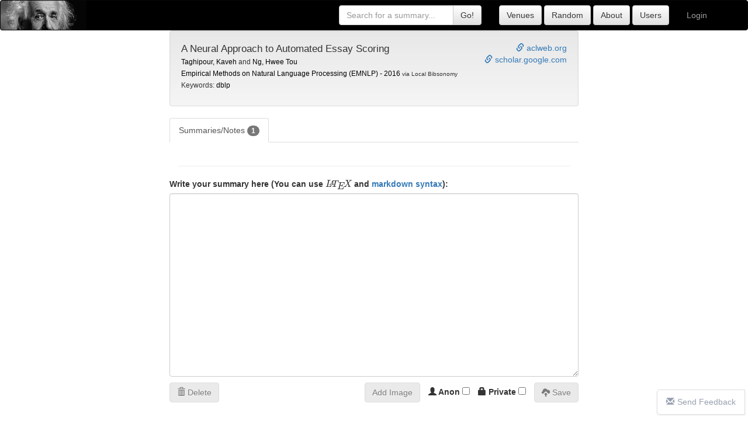

--- FILE ---
content_type: text/html; charset=UTF-8
request_url: https://shortscience.org/paper?bibtexKey=conf/emnlp/TaghipourN16&a=guest
body_size: 6319
content:
<!DOCTYPE html>
<html>
<head>
<meta http-equiv="Content-Type" content="text/html;charset=utf-8"/>	
<meta charset="utf-8">

<meta name="viewport" content="width=device-width, initial-scale=1.0">






<title>A Neural Approach to Automated Essay Scoring on ShortScience.org</title>
<meta property="og:type" content="article" />
<meta property="og:title" content="A Neural Approach to Automated Essay Scoring - ShortScience.org">
<meta property="og:description" content="The authors construct a neural network for automated essay scoring.

 

Convolution window of 3 is p...">
<meta name="description" content="The authors construct a neural network for automated essay scoring.

 

Convolution window of 3 is p...">
<meta property="og:keywords" content='summary, summaries, intuition, breakdown, short, understanding, explain, explanation, comment, interpretation, motivation, commentary, example, science, researchers, academic, academia, university, college, professor, dblp'>
<meta name="keywords" content="summary, summaries, intuition, breakdown, short, understanding, explain, explanation, comment, interpretation, motivation, commentary, example, science, researchers, academic, academia, university, college, professor,  dblp">
<meta property="og:url" content="https://shortscience.org/paper?bibtexKey=conf/emnlp/TaghipourN16" />
<meta property="og:image" content="https://i.imgur.com/XTWGpmy.png" />

<div style="display:none;">

<script type="application/ld+json">
{
  "@context": "http://schema.org",
  "@type": "Article",
  "author": {
    "name" : "Taghipour, Kaveh and Ng, Hwee Tou"
  },
  "headline": "A Neural Approach to Automated Essay Scoring",
  "description": "Summary of A Neural Approach to Automated Essay Scoring",
  "datePublished" : "2018-01-25 04:18:16",
  "dateModified" : "2018-01-25 04:18:16",
  "image" : {
      "@context": "http://schema.org",
      "@type": "ImageObject",
      "url": "https://i.imgur.com/XTWGpmy.png"
    },
  "mainEntityOfPage" : "https://shortscience.org/paper?bibtexKey=conf/emnlp/TaghipourN16",
  "publisher" : {
    "@type": "Organization",
    "name" : "ShortScience.org",
    "logo" : {
        "@type" : "ImageObject",
        "url" : "https://shortscience.org/res/albert2.jpg"
    }
  }
}
</script>

</div>



<meta property="og:site_name" content="shortscience.org" />
<meta property="og:locale" content="en_US" />  





<!-- Latest compiled and minified CSS -->
<link rel="stylesheet" href="https://maxcdn.bootstrapcdn.com/bootstrap/3.3.6/css/bootstrap.min.css" integrity="sha384-1q8mTJOASx8j1Au+a5WDVnPi2lkFfwwEAa8hDDdjZlpLegxhjVME1fgjWPGmkzs7" crossorigin="anonymous">

<!-- Optional theme -->
<link rel="stylesheet" href="https://maxcdn.bootstrapcdn.com/bootstrap/3.3.6/css/bootstrap-theme.min.css" integrity="sha384-fLW2N01lMqjakBkx3l/M9EahuwpSfeNvV63J5ezn3uZzapT0u7EYsXMjQV+0En5r" crossorigin="anonymous">

<script src="https://code.jquery.com/jquery-2.2.4.min.js" type="44afb4cd36e473c09a26bac4-text/javascript"></script>

<!-- Latest compiled and minified JavaScript -->
<script src="https://maxcdn.bootstrapcdn.com/bootstrap/3.3.6/js/bootstrap.min.js" integrity="sha384-0mSbJDEHialfmuBBQP6A4Qrprq5OVfW37PRR3j5ELqxss1yVqOtnepnHVP9aJ7xS" crossorigin="anonymous" type="44afb4cd36e473c09a26bac4-text/javascript"></script>

<!-- Latest compiled and minified CSS -->
<link rel="stylesheet" href="res/css/standard.css?v=1">


<script type="44afb4cd36e473c09a26bac4-text/javascript">
  (function(i,s,o,g,r,a,m){i['GoogleAnalyticsObject']=r;i[r]=i[r]||function(){
  (i[r].q=i[r].q||[]).push(arguments)},i[r].l=1*new Date();a=s.createElement(o),
  m=s.getElementsByTagName(o)[0];a.async=1;a.src=g;m.parentNode.insertBefore(a,m)
  })(window,document,'script','https://www.google-analytics.com/analytics.js','ga');

  ga('create', 'UA-76469108-1', 'auto');
  ga('send', 'pageview');

</script>

<script data-ad-client="ca-pub-2068283315745938" async src="https://pagead2.googlesyndication.com/pagead/js/adsbygoogle.js" type="44afb4cd36e473c09a26bac4-text/javascript"></script>

</head>
<body>

<nav class="navbar navbar-inverse " style="margin:0px;background-image: url(res/albert-ss.jpg); background-repeat: no-repeat; background-color:black;">
  <div class="container">
  <a class="navbar-brand" href="/" style="float:left;width:700px;margin-left:-500px">
  </a>
	
      <ul class="nav navbar-nav navbar-right">
      
      
      	        <li style="float:right;"><a href="./login">Login</a></li>
        
      </ul>
      
      
<div class="navbar-form navbar-right" style="border: none;"/>

      	<a class="" style="" href="./venue">
		<input class="btn btn-default" type="submit" style="" value="Venues"/>
		</a>
		
		<a class="" style="" href="./random">
		<input class="btn btn-default" type="submit" style="" value="Random"/>
		</a>

	
      	<a class="" style="" href="./about">
		<input class="btn btn-default" type="submit" style="" value="About"/>
		</a>

      	<a class="" style="" href="./users">
		<input class="btn btn-default" type="submit" style="" value="Users"/>
		</a>
		
</div>


      
     <form class="navbar-form navbar-right" role="search" action="internalsearch" style="border: none;">
	  <div class="input-group">
	    <input type="text" name="q" class="form-control" placeholder="Search for a summary..." value="">
	    <span class="input-group-btn">
        	<input class="btn btn-default" type="submit" style="" value="Go!"/>
        	
      	</span>
	  </div>
	  
	</form>
	
    </div>
</nav>




<div class="container main" style="max-width:700px; margin:0 auto;">
<div class="row">
<div class="papertitle well papertitle" style="min-height:130px;">
<!-- <span style="font-size:2.5em;float:left; padding-top:0px;padding-right:10px;" class="glyphicon glyphicon-book"></span>
 -->
<div name="links" style="font-size:1em;float:right;text-align: right;">
	<a target="_blank" href="http://aclweb.org/anthology/D/D16/D16-1193.pdf"><span  class="glyphicon glyphicon-link"></span> aclweb.org</a><br>
	
		
		

<a target="_blank" href='https://scholar.google.com/scholar?q="A Neural Approach to Automated Essay Scoring"'><span  class="glyphicon glyphicon-link"></span> scholar.google.com</a><br>

</div>

<big><span class="papertitle">A Neural Approach to Automated Essay Scoring</span></big>
<br>
<small>
<span class="paperauthors">
 
<a style="color:black;" rel="nofollow" href='search?term="Taghipour, Kaveh"'/>
Taghipour, Kaveh</a>
 and  
<a style="color:black;" rel="nofollow" href='search?term="Ng, Hwee Tou"'/>
Ng, Hwee Tou</a>
</span>




<br>
		<a style="color:black;" href='venue?key=conf/emnlp&year=2016'>Empirical Methods on Natural Language Processing (EMNLP) - 2016</a> <small>via Local Bibsonomy</small>
<br>
Keywords: 
<a style="color:black;" rel="nofollow" href='search?term="dblp"'>dblp</a></small>
<br>



</div>


<ul class="nav nav-tabs">
  <li role="presentation" class="active"><a style="cursor:hand;cursor: pointer;" href="?bibtexKey=conf/emnlp/TaghipourN16">Summaries/Notes <span class="badge">1</span></a></li>
</ul>
<br>





</div>
<hr>
<div id="yourentry"> 
	<div class="row">
	<label>Write your summary here (You can use $\LaTeX$ and <a target="_blank" href="https://en.support.wordpress.com/markdown-quick-reference/">markdown syntax</a>):</label>
	<textarea class="form-control" rows="15" id="entrytext"></textarea>
	
		<input type="hidden" id="paperid" value="conf/emnlp/TaghipourN16"/>
		<input type="hidden" id="userid" value="-1"/>
	</div>
	<div class="row">
		
		<div class="form-inline pull-left">
		<button class="btn btn-default" type="delete" id="deleteentry" style="margin-top:10px;" disabled> <span class="glyphicon glyphicon-trash" aria-hidden="true"></span> Delete</button>
		</div>
		<div class="form-inline pull-right">
		
		

		

		<button class="btn btn-default" id="imgUploadBtn" style="margin:10px" onclick="if (!window.__cfRLUnblockHandlers) return false; document.querySelector('#imgUpload').click()" disabled data-cf-modified-44afb4cd36e473c09a26bac4-="">Add Image</button>
		<input id="imgUpload" style="visibility: collapse; width: 0px; display:none;" type="file" onchange="if (!window.__cfRLUnblockHandlers) return false; uploadImage(this.files[0], '#entrytext')" data-cf-modified-44afb4cd36e473c09a26bac4-="">

		<label for="priv" title="Your name will not be shown with this summary">
		<span class="glyphicon glyphicon-user" aria-hidden="true"></span> Anon
		</label> <input type="checkbox"  id="entryanon">

		<label for="priv" title="No one will be able to see this summary but you">
		<span class="glyphicon glyphicon-lock" aria-hidden="true" style="margin-left:10px"></span> Private
		</label> <input type="checkbox"  id="entrypriv">

		  <button class="btn btn-default" type="submit" id="submitentry" style="margin-left:10px" disabled><span class="glyphicon glyphicon-cloud-upload" aria-hidden="true"></span> Save</button>
		</div>  
	</div>
	
	<div class="row" id="errorbox">
	</div>
		
	<div id="entrypreview" style="display:none;">
	
	
	<div class="alert alert-danger" role="alert" style="margin:10px;">
	  <span class="glyphicon glyphicon-exclamation-sign" aria-hidden="true"></span>
	  You must log in before you can submit this summary! Your draft will not be saved!
	</div>

	
	<div class="" style="">Preview:</div>
	
<style>
.vignette-right a{
word-break: break-all;
}
</style>
	<div id="guest" class="vignette vignette-top vignette-preview" style="width:100%;; margin-bottom:20px;">
	  
	  <table style="table-layout:fixed;width:100%;">
	  <tr>
	  <td style="text-align:center;vertical-align:top ;width:35px;">
	  <div class="vignette-left">
	    
	    <div style="width:35px;">
	    <center>
	    <div class="row userblock">
	    
	      	      
	      <a href="user?name=guest" class="usericonpop" data-content="Username: guest<br>Posted: just now <br>Paper ID:<br><small>conf/emnlp/TaghipourN16</small>"
	      title='
	      <center><a href="user?name=guest"><img src="//www.gravatar.com/avatar/334c4a4c42fdb79d7ebc3e73b517e6f8?s=150&d=identicon&r=g" style="border-radius: 50%;height:150px;" /><br>
	      <span style="font-size:15pt">guest</span>
	      </a></center>' >
	      <img src="//www.gravatar.com/avatar/334c4a4c42fdb79d7ebc3e73b517e6f8?s=30&d=identicon&r=g" style="border-radius: 50%;height:30px;" />	      </a>
	      	      <div class="row"> 
		   	  		  </div>
		</div>
	      
	    <div class="row voteblock" style="width:40px;font-size:1.5em;padding-top:15px;">
	      	  <input type="hidden" class="paperid" value="conf/emnlp/TaghipourN16"/>
		      <input type="hidden" class="userid" value="-1"/>
		      <input type="hidden" class="myvote" value="0"/>
		      <input type="hidden" class="voteruserid" value="-1"/>
			      <span class="votebtn votebtn-up" style="cursor:hand;cursor: pointer;" title="Vote up">
			      	<span  class="glyphicon glyphicon-chevron-up" aria-hidden="true"></span>
			      </span>
			   <div class="row" title="Current score based on community votes">
			      <span class="votevalue" >0</span>
			   </div>
			      <span class="votebtn votebtn-down" style="cursor:hand;cursor: pointer;" title="Vote down">
					<span  class="glyphicon glyphicon-chevron-down" aria-hidden="true"></span>
			      </span>
		 </div>
		  
		  <div class="row toolblock" style="padding-top:10px;">

		  	<a class="viewsource" style="cursor:hand;cursor: pointer;font-size:1.5em" title="View the source of this summary">
		  	<span  class="glyphicon glyphicon-eye-open" aria-hidden="true"></span></a>
		  	<br>
		  	<a href="javascript:void($('#Y29uZi9lbW5scC9UYWdoaXBvdXJOMTYguest').toggle());" title="Share" style="font-size:1.5em;">
		  	<span  class="glyphicon glyphicon-share-alt" aria-hidden="true"></span></a>
		  	<br>
		  	<a href="mailto:joseph@josephpcohen.com?subject=ShortScience.org Summary Report&body=I am reporting the summary: https://shortscience.org/paper?bibtexKey=conf/emnlp/TaghipourN16&a=guest" title="Report" style="font-size:1.5em;">
		  	<span  class="glyphicon glyphicon-flag" aria-hidden="true"></span></a>
		  	

		  	

<!-- 		  	<a href="#"> -->
<!-- 		  	<span  class="glyphicon glyphicon-tags" aria-hidden="true"></span> -->
<!-- 		  	</a> -->
		  	
<!-- 		  	<a href="#"> -->
<!-- 		  	<span  class="glyphicon glyphicon-pushpin" aria-hidden="true"></span> -->
<!-- 		  	</a> -->
		  </div>
	      </center>
	      </div>
	  </div>	  
	  
	  
	  
	  
	  
	  
	  
	  
	  
	  </td>
	  <td class="vignette-right" style="width:100%;">


	  	<style>
.share-buttons img {
height:40px;
}
</style>
<div class="share-buttons" id="Y29uZi9lbW5scC9UYWdoaXBvdXJOMTYguest" style="text-align: center;display:none;margin:10px">  

    <a href="https://shortscience.org/paper?bibtexKey=conf/emnlp/TaghipourN16&a=guest" title="Get a direct link to this summary">
        <img src="/res/img/sharebuttons/urli.png" alt="URL" /></a>

    <!-- Twitter -->
    <a href="https://twitter.com/share?url=https%3A%2F%2Fshortscience.org%2Fpaper%3FbibtexKey%3Dconf%2Femnlp%2FTaghipourN16%26a%3Dguest&amp;text=Summary+of+A+Neural+Approach+to+Automated+Essay+Scoring&amp;hashtags=shortscience" target="_blank">
        <img src="/res/img/sharebuttons/simple/twitter.png" alt="Twitter" /></a>
    
    <!-- Facebook -->
    <a href="https://www.facebook.com/sharer.php?u=https%3A%2F%2Fshortscience.org%2Fpaper%3FbibtexKey%3Dconf%2Femnlp%2FTaghipourN16%26a%3Dguest" target="_blank">
        <img src="/res/img/sharebuttons/simple/facebook.png" alt="Facebook" /></a>

    <!-- Buffer -->
    <a href="https://bufferapp.com/add?url=https://shortscience.org/paper?bibtexKey=conf/emnlp/TaghipourN16&a=guest&amp;text=Summary+of+A+Neural+Approach+to+Automated+Essay+Scoring" target="_blank">
        <img src="/res/img/sharebuttons/simple/buffer.png" alt="Buffer" /></a>
    
    <!-- Digg -->
    <a href="http://www.digg.com/submit?url=https%3A%2F%2Fshortscience.org%2Fpaper%3FbibtexKey%3Dconf%2Femnlp%2FTaghipourN16%26a%3Dguest" target="_blank">
        <img src="/res/img/sharebuttons/simple/diggit.png" alt="Digg" /></a>
    
    <!-- Email -->
    <a href="mailto:?Subject=Summary+of+A+Neural+Approach+to+Automated+Essay+Scoring&amp;Body=Summary of A Neural Approach to Automated Essay Scoring https://shortscience.org/paper?bibtexKey=conf/emnlp/TaghipourN16&a=guest">
    <img src="/res/img/sharebuttons/simple/email.png" alt="Email" /></a>
    
    <!-- Google+ -->
    <a href="https://plus.google.com/share?url=https://shortscience.org/paper?bibtexKey=conf/emnlp/TaghipourN16&a=guest" target="_blank">
        <img src="/res/img/sharebuttons/simple/google.png" alt="Google" /></a>
    
    <!-- LinkedIn -->
    <a href="http://www.linkedin.com/shareArticle?mini=true&amp;url=https://shortscience.org/paper?bibtexKey=conf/emnlp/TaghipourN16&a=guest" target="_blank">
        <img src="/res/img/sharebuttons/simple/linkedin.png" alt="LinkedIn" /></a>
    
    <!-- Pinterest -->
    <a href="javascript:void((function()%7Bvar%20e=document.createElement('script');e.setAttribute('type','text/javascript');e.setAttribute('charset','UTF-8');e.setAttribute('src','http://assets.pinterest.com/js/pinmarklet.js?r='+Math.random()*99999999);document.body.appendChild(e)%7D)());">
        <img src="/res/img/sharebuttons/simple/pinterest.png" alt="Pinterest" /></a>
    
    <!-- Print 
    <a href="javascript:;" onclick="window.print()">
        <img src="/res/img/sharebuttons/simple/print.png" alt="Print" /></a>
    -->
    
    <!-- Reddit -->
    <a href="http://reddit.com/submit?url=https://shortscience.org/paper?bibtexKey=conf/emnlp/TaghipourN16&a=guest&amp;title=Summary+of+A+Neural+Approach+to+Automated+Essay+Scoring" target="_blank">
        <img src="/res/img/sharebuttons/simple/reddit.png" alt="Reddit" /></a>
    
    <!-- StumbleUpon-->
    <a href="http://www.stumbleupon.com/submit?url=https://shortscience.org/paper?bibtexKey=conf/emnlp/TaghipourN16&a=guest&amp;title=Summary+of+A+Neural+Approach+to+Automated+Essay+Scoring" target="_blank">
        <img src="/res/img/sharebuttons/simple/stumbleupon.png" alt="StumbleUpon" /></a>
    
    <!-- Tumblr-->
    <a href="https://www.tumblr.com/share/link?url=https://shortscience.org/paper?bibtexKey=conf/emnlp/TaghipourN16&a=guest&amp;title=Summary+of+A+Neural+Approach+to+Automated+Essay+Scoring" target="_blank">
        <img src="/res/img/sharebuttons/simple/tumblr.png" alt="Tumblr" /></a>
    
    <!-- VK -->
    <a href="http://vkontakte.ru/share.php?url=https://shortscience.org/paper?bibtexKey=conf/emnlp/TaghipourN16&a=guest" target="_blank">
        <img src="/res/img/sharebuttons/simple/vk.png" alt="VK" /></a>
    
    
    <!-- Yummly 
    <a href="http://www.yummly.com/urb/verify?url=https://shortscience.org/paper?bibtexKey=conf/emnlp/TaghipourN16&a=guest&amp;title=Summary+of+A+Neural+Approach+to+Automated+Essay+Scoring" target="_blank">
        <img src="/res/img/sharebuttons/simple/yummly.png" alt="Yummly" /></a>
-->
</div>	  	<div class="panel panel-default" style="min-height:250px;margin-bottom:5px;position:relative;">
	  	
	  	    <span style="position:absolute;right:0px;">	  	    	
	  	    	<a href="https://shortscience.org/paper?bibtexKey=conf/emnlp/TaghipourN16&a=guest" title="Link">[link]</a>
	  			  			<a href="#entrytext" title="Edit">[edit]</a>
	  			  		</span>
	  		
	  					<a class="authorbanner" href="user?name=guest" style="cursor: pointer;color:gray;"><span><center style="background-color: #eeeeee;">
			<span class="nodisplaynameiconpop" data-content="A display name helps you receive attribution for your work and builds trust in the summaries you post.<br><a href='/settings'>Click here to set your display name.</a>">Summary by guest just now</span></center></span></a>
						
			
		  	
		  	<pre class="source panel-body entry userentry" 
		  		 style="width:100%;min-height:250px;overflow:hidden; white-space: pre-wrap;word-wrap: break-word; display:none;margin:0px"></pre>
			<div class="rendered panel-body userentry" style="width:100%;min-height:250px;overflow:hidden;"><center><img style="padding-top:70px;" alt="Loading..." src="https://i.imgur.com/yoS0cXm.gif"/></center></div>
			<a class="more" style="cursor: pointer;color:gray;display:none;"><span><center style="background-color: #eeeeee;"><small><span class="glyphicon glyphicon-info-sign"></span> more</small></center></span></a>
			<a class="less" style="cursor: pointer;color:gray;display:none;" ><span><center style="background-color: #eeeeee;"><small><span class="glyphicon glyphicon-info-sign"></span> less</small></center></span></a>
		
		</div>
		
				
			  </div>
	  
	  </td>
	  </tr>
	  </table>
	</div>
		</div>
	</div>





</div>


<script src="./res/marked/marked.min.js" type="44afb4cd36e473c09a26bac4-text/javascript"></script>
<script src="./res/js/jquery.taboverride.min.js" type="44afb4cd36e473c09a26bac4-text/javascript"></script>
<script src="./res/js/standard.js?v=1.94" type="44afb4cd36e473c09a26bac4-text/javascript"></script>
<script src="./res/js/paper.js?v=1.94" type="44afb4cd36e473c09a26bac4-text/javascript"></script>


<script type="text/x-mathjax-config">
MathJax.Hub.Config({
  tex2jax: {inlineMath: [['$','$'], ['\\(','\\)']]}
});
</script>
<script type="44afb4cd36e473c09a26bac4-text/javascript" async src="https://cdnjs.cloudflare.com/ajax/libs/mathjax/2.7.0/MathJax.js?config=TeX-MML-AM_CHTML,Safe"></script>

<div class="paddingdiv" style="height:200px;"></div>

<center>
<div class="adunit" style="width:330px;">
<script async src="https://pagead2.googlesyndication.com/pagead/js/adsbygoogle.js" type="44afb4cd36e473c09a26bac4-text/javascript"></script>
<!-- chargemaster -->
<ins class="adsbygoogle"
     style="display:inline-block;width:330px;height:127px"
     data-ad-client="ca-pub-2068283315745938"
     data-ad-slot="5217750003"></ins>
<script type="44afb4cd36e473c09a26bac4-text/javascript">
     (adsbygoogle = window.adsbygoogle || []).push({});
</script>
</div></center>

<style>
#chat-link {
	position: fixed;
	right: 5px;
	bottom: 10px;
	background: #fff;
	border: 1px solid #e0e0e0;
	padding: 5px 15px 10px;
	border-radius: 5px 0 0 5px;
	box-shadow: 0 1px 3px rgba(0, 0, 0, 0.1);
	color: #979faf
}

.glyphicon-envelope {
	text-align: center;
	line-height: 26px;
	margin-right: 5px;
	position: relative
}
</style>

<script type="44afb4cd36e473c09a26bac4-text/javascript">
document.write('<a href="https://github.com/ShortScience-org/shortscience.org/issues" id="chat-link" target="_blank"><i class="glyphicon glyphicon-envelope"></i>Send Feedback</a>')
</script>


<hr>
<center>
ShortScience.org allows researchers to publish paper summaries that are voted on and ranked!<br>
<a href="./about">About</a><br><Br>
</center>

<center style="padding:0px;padding-bottom:40px;line-height:70px">
<span style="padding-right:10px;">
Sponsored by:
</span><a href="https://reproducibilityinstitute.org/"><img style="height:90px;padding:10px;" src="res/IRR-Logo.svg"> </a>
</center><script src="/cdn-cgi/scripts/7d0fa10a/cloudflare-static/rocket-loader.min.js" data-cf-settings="44afb4cd36e473c09a26bac4-|49" defer></script><script defer src="https://static.cloudflareinsights.com/beacon.min.js/vcd15cbe7772f49c399c6a5babf22c1241717689176015" integrity="sha512-ZpsOmlRQV6y907TI0dKBHq9Md29nnaEIPlkf84rnaERnq6zvWvPUqr2ft8M1aS28oN72PdrCzSjY4U6VaAw1EQ==" data-cf-beacon='{"version":"2024.11.0","token":"3ce0c332d18044a4a77c5553c0cdf496","r":1,"server_timing":{"name":{"cfCacheStatus":true,"cfEdge":true,"cfExtPri":true,"cfL4":true,"cfOrigin":true,"cfSpeedBrain":true},"location_startswith":null}}' crossorigin="anonymous"></script>
</body>
</html>








SQLSTATE[42000]: Syntax error or access violation: 1142 INSERT, UPDATE command denied to user 'shortscience'@'localhost' for table 'visits'

--- FILE ---
content_type: text/html; charset=utf-8
request_url: https://www.google.com/recaptcha/api2/aframe
body_size: 268
content:
<!DOCTYPE HTML><html><head><meta http-equiv="content-type" content="text/html; charset=UTF-8"></head><body><script nonce="QVn3WLiAVFBf87sBgh5Rmg">/** Anti-fraud and anti-abuse applications only. See google.com/recaptcha */ try{var clients={'sodar':'https://pagead2.googlesyndication.com/pagead/sodar?'};window.addEventListener("message",function(a){try{if(a.source===window.parent){var b=JSON.parse(a.data);var c=clients[b['id']];if(c){var d=document.createElement('img');d.src=c+b['params']+'&rc='+(localStorage.getItem("rc::a")?sessionStorage.getItem("rc::b"):"");window.document.body.appendChild(d);sessionStorage.setItem("rc::e",parseInt(sessionStorage.getItem("rc::e")||0)+1);localStorage.setItem("rc::h",'1769531337238');}}}catch(b){}});window.parent.postMessage("_grecaptcha_ready", "*");}catch(b){}</script></body></html>

--- FILE ---
content_type: application/javascript
request_url: https://shortscience.org/res/js/jquery.taboverride.min.js
body_size: 1974
content:
/*! taboverride v4.0.2 | https://github.com/wjbryant/taboverride
Copyright (c) 2014 Bill Bryant | http://opensource.org/licenses/mit */
!function(a){"use strict";var b;"object"==typeof exports?a(exports):"function"==typeof define&&define.amd?define(["exports"],a):(b=window.tabOverride={},a(b))}(function(a){"use strict";function b(a,b){var c,d,e,f=["alt","ctrl","meta","shift"],g=a.length,h=!0;for(c=0;g>c;c+=1)if(!b[a[c]]){h=!1;break}if(h)for(c=0;c<f.length;c+=1){if(e=f[c]+"Key",b[e])if(g){for(h=!1,d=0;g>d;d+=1)if(e===a[d]){h=!0;break}}else h=!1;if(!h)break}return h}function c(a,c){return a===q&&b(s,c)}function d(a,c){return a===r&&b(t,c)}function e(a,b){return function(c,d){var e,f="";if(arguments.length){if("number"==typeof c&&(a(c),b.length=0,d&&d.length))for(e=0;e<d.length;e+=1)b.push(d[e]+"Key");return this}for(e=0;e<b.length;e+=1)f+=b[e].slice(0,-3)+"+";return f+a()}}function f(a){a=a||event;var b,e,f,g,h,i,j,k,l,s,t,w,x,y,z,A,B,C,D=a.currentTarget||a.srcElement,E=a.keyCode,F="character";if((!D.nodeName||"textarea"===D.nodeName.toLowerCase())&&(E===q||E===r||13===E&&u)){if(v=!1,f=D.value,k=D.scrollTop,"number"==typeof D.selectionStart)l=D.selectionStart,s=D.selectionEnd,t=f.slice(l,s);else{if(!o.selection)return;g=o.selection.createRange(),t=g.text,h=g.duplicate(),h.moveToElementText(D),h.setEndPoint("EndToEnd",g),s=h.text.length,l=s-t.length,n>1?(i=f.slice(0,l).split(m).length-1,j=t.split(m).length-1):i=j=0}if(E===q||E===r)if(b=p,e=b.length,y=0,z=0,A=0,l!==s&&-1!==t.indexOf("\n"))if(w=0===l||"\n"===f.charAt(l-1)?l:f.lastIndexOf("\n",l-1)+1,s===f.length||"\n"===f.charAt(s)?x=s:"\n"===f.charAt(s-1)?x=s-1:(x=f.indexOf("\n",s),-1===x&&(x=f.length)),c(E,a))y=1,D.value=f.slice(0,w)+b+f.slice(w,x).replace(/\n/g,function(){return y+=1,"\n"+b})+f.slice(x),g?(g.collapse(),g.moveEnd(F,s+y*e-j-i),g.moveStart(F,l+e-i),g.select()):(D.selectionStart=l+e,D.selectionEnd=s+y*e,D.scrollTop=k);else{if(!d(E,a))return;0===f.slice(w).indexOf(b)&&(w===l?t=t.slice(e):A=e,z=e),D.value=f.slice(0,w)+f.slice(w+A,l)+t.replace(new RegExp("\n"+b,"g"),function(){return y+=1,"\n"})+f.slice(s),g?(g.collapse(),g.moveEnd(F,s-z-y*e-j-i),g.moveStart(F,l-A-i),g.select()):(D.selectionStart=l-A,D.selectionEnd=s-z-y*e)}else if(c(E,a))g?(g.text=b,g.select()):(D.value=f.slice(0,l)+b+f.slice(s),D.selectionEnd=D.selectionStart=l+e,D.scrollTop=k);else{if(!d(E,a))return;0===f.slice(l-e).indexOf(b)&&(D.value=f.slice(0,l-e)+f.slice(l),g?(g.move(F,l-e-i),g.select()):(D.selectionEnd=D.selectionStart=l-e,D.scrollTop=k))}else if(u){if(0===l||"\n"===f.charAt(l-1))return void(v=!0);if(w=f.lastIndexOf("\n",l-1)+1,x=f.indexOf("\n",l),-1===x&&(x=f.length),B=f.slice(w,x).match(/^[ \t]*/)[0],C=B.length,w+C>l)return void(v=!0);g?(g.text="\n"+B,g.select()):(D.value=f.slice(0,l)+"\n"+B+f.slice(s),D.selectionEnd=D.selectionStart=l+n+C,D.scrollTop=k)}return a.preventDefault?void a.preventDefault():(a.returnValue=!1,!1)}}function g(a){a=a||event;var b=a.keyCode;if(c(b,a)||d(b,a)||13===b&&u&&!v){if(!a.preventDefault)return a.returnValue=!1,!1;a.preventDefault()}}function h(a,b){var c,d=x[a]||[],e=d.length;for(c=0;e>c;c+=1)d[c].apply(null,b)}function i(a){function b(b){for(c=0;f>c;c+=1)b(a[c].type,a[c].handler)}var c,d,e,f=a.length;return o.addEventListener?(d=function(a){b(function(b,c){a.removeEventListener(b,c,!1)})},e=function(a){d(a),b(function(b,c){a.addEventListener(b,c,!1)})}):o.attachEvent&&(d=function(a){b(function(b,c){a.detachEvent("on"+b,c)})},e=function(a){d(a),b(function(b,c){a.attachEvent("on"+b,c)})}),{add:e,remove:d}}function j(a){h("addListeners",[a]),l.add(a)}function k(a){h("removeListeners",[a]),l.remove(a)}var l,m,n,o=window.document,p="	",q=9,r=9,s=[],t=["shiftKey"],u=!0,v=!1,w=o.createElement("textarea"),x={};l=i([{type:"keydown",handler:f},{type:"keypress",handler:g}]),w.value="\n",m=w.value,n=m.length,w=null,a.utils={executeExtensions:h,isValidModifierKeyCombo:b,createListeners:i,addListeners:j,removeListeners:k},a.handlers={keydown:f,keypress:g},a.addExtension=function(a,b){return a&&"string"==typeof a&&"function"==typeof b&&(x[a]||(x[a]=[]),x[a].push(b)),this},a.set=function(a,b){var c,d,e,f,g,i,l;if(a)for(c=arguments.length<2||b,d=a,e=d.length,"number"!=typeof e&&(d=[d],e=1),c?(f=j,g="true"):(f=k,g=""),i=0;e>i;i+=1)l=d[i],l&&l.nodeName&&"textarea"===l.nodeName.toLowerCase()&&(h("set",[l,c]),l.setAttribute("data-taboverride-enabled",g),f(l));return this},a.tabSize=function(a){var b;if(arguments.length){if(a&&"number"==typeof a&&a>0)for(p="",b=0;a>b;b+=1)p+=" ";else p="	";return this}return"	"===p?0:p.length},a.autoIndent=function(a){return arguments.length?(u=a?!0:!1,this):u},a.tabKey=e(function(a){return arguments.length?void(q=a):q},s),a.untabKey=e(function(a){return arguments.length?void(r=a):r},t)});
//# sourceMappingURL=taboverride.min.js.map

/*! jquery.taboverride v4.0.0 | https://github.com/wjbryant/jquery.taboverride
Copyright (c) 2013 Bill Bryant | http://opensource.org/licenses/mit */
!function(a){"use strict";"object"==typeof exports&&"function"==typeof require?a(require("jquery"),require("taboverride")):"function"==typeof define&&define.amd?define(["jquery","taboverride"],a):a(jQuery,tabOverride)}(function(a,b){"use strict";function c(a,c){a.off({"keydown.tabOverride":b.handlers.keydown,"keypress.tabOverride":b.handlers.keypress},c)}function d(a,d){b.utils.executeExtensions("removeDelegatedListeners",[a,d]),c(a,d)}function e(a,d){b.utils.executeExtensions("addDelegatedListeners",[a,d]),c(a,d),a.on({"keydown.tabOverride":b.handlers.keydown,"keypress.tabOverride":b.handlers.keypress},d)}var f;f=a.fn.tabOverride=function(a,c){var f,g=!arguments.length||a,h="string"==typeof c;return h?(f=this,b.utils.executeExtensions("setDelegated",[f,c,a]),g?e(f,c):d(f,c)):b.set(this,g),this},f.utils={addDelegatedListeners:e,removeDelegatedListeners:d},f.tabSize=b.tabSize,f.autoIndent=b.autoIndent,f.tabKey=b.tabKey,f.untabKey=b.untabKey});


